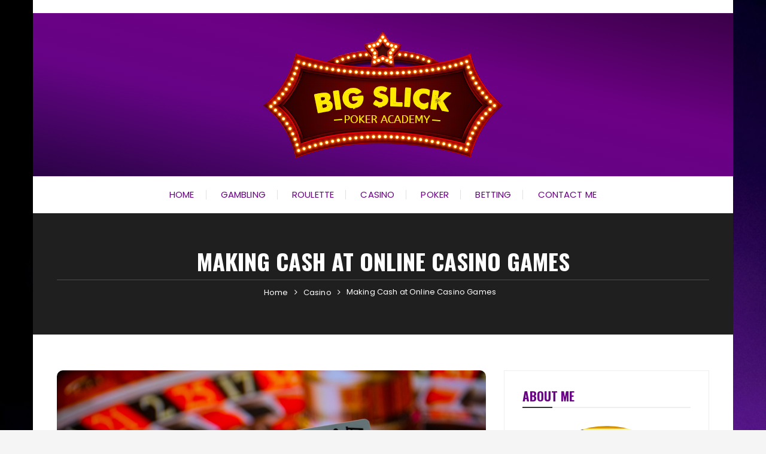

--- FILE ---
content_type: text/html; charset=UTF-8
request_url: https://bigslickpokeracademy.com/casino/making-cash-at-online-casino-games/
body_size: 10869
content:
<!doctype html>
<html lang="en">
<head>
	<meta charset="UTF-8">
	<meta name="viewport" content="width=device-width, initial-scale=1">
	<link rel="profile" href="https://gmpg.org/xfn/11">

	<title>Making Cash at Online Casino Games &#8211; Big Slick Poker Academy</title>
<meta name='robots' content='max-image-preview:large' />
	<style>img:is([sizes="auto" i], [sizes^="auto," i]) { contain-intrinsic-size: 3000px 1500px }</style>
	<link rel='dns-prefetch' href='//fonts.googleapis.com' />
<link rel="alternate" type="application/rss+xml" title="Big Slick Poker Academy &raquo; Feed" href="https://bigslickpokeracademy.com/feed/" />
<link rel="alternate" type="application/rss+xml" title="Big Slick Poker Academy &raquo; Comments Feed" href="https://bigslickpokeracademy.com/comments/feed/" />
<link rel="alternate" type="application/rss+xml" title="Big Slick Poker Academy &raquo; Making Cash at Online Casino Games Comments Feed" href="https://bigslickpokeracademy.com/casino/making-cash-at-online-casino-games/feed/" />
		<link rel="preconnect" href="https://fonts.googleapis.com">
		<link rel="preconnect" href="https://fonts.gstatic.com" crossorigin> 
		<script type="text/javascript">
/* <![CDATA[ */
window._wpemojiSettings = {"baseUrl":"https:\/\/s.w.org\/images\/core\/emoji\/16.0.1\/72x72\/","ext":".png","svgUrl":"https:\/\/s.w.org\/images\/core\/emoji\/16.0.1\/svg\/","svgExt":".svg","source":{"concatemoji":"https:\/\/bigslickpokeracademy.com\/wp-includes\/js\/wp-emoji-release.min.js?ver=6.8.3"}};
/*! This file is auto-generated */
!function(s,n){var o,i,e;function c(e){try{var t={supportTests:e,timestamp:(new Date).valueOf()};sessionStorage.setItem(o,JSON.stringify(t))}catch(e){}}function p(e,t,n){e.clearRect(0,0,e.canvas.width,e.canvas.height),e.fillText(t,0,0);var t=new Uint32Array(e.getImageData(0,0,e.canvas.width,e.canvas.height).data),a=(e.clearRect(0,0,e.canvas.width,e.canvas.height),e.fillText(n,0,0),new Uint32Array(e.getImageData(0,0,e.canvas.width,e.canvas.height).data));return t.every(function(e,t){return e===a[t]})}function u(e,t){e.clearRect(0,0,e.canvas.width,e.canvas.height),e.fillText(t,0,0);for(var n=e.getImageData(16,16,1,1),a=0;a<n.data.length;a++)if(0!==n.data[a])return!1;return!0}function f(e,t,n,a){switch(t){case"flag":return n(e,"\ud83c\udff3\ufe0f\u200d\u26a7\ufe0f","\ud83c\udff3\ufe0f\u200b\u26a7\ufe0f")?!1:!n(e,"\ud83c\udde8\ud83c\uddf6","\ud83c\udde8\u200b\ud83c\uddf6")&&!n(e,"\ud83c\udff4\udb40\udc67\udb40\udc62\udb40\udc65\udb40\udc6e\udb40\udc67\udb40\udc7f","\ud83c\udff4\u200b\udb40\udc67\u200b\udb40\udc62\u200b\udb40\udc65\u200b\udb40\udc6e\u200b\udb40\udc67\u200b\udb40\udc7f");case"emoji":return!a(e,"\ud83e\udedf")}return!1}function g(e,t,n,a){var r="undefined"!=typeof WorkerGlobalScope&&self instanceof WorkerGlobalScope?new OffscreenCanvas(300,150):s.createElement("canvas"),o=r.getContext("2d",{willReadFrequently:!0}),i=(o.textBaseline="top",o.font="600 32px Arial",{});return e.forEach(function(e){i[e]=t(o,e,n,a)}),i}function t(e){var t=s.createElement("script");t.src=e,t.defer=!0,s.head.appendChild(t)}"undefined"!=typeof Promise&&(o="wpEmojiSettingsSupports",i=["flag","emoji"],n.supports={everything:!0,everythingExceptFlag:!0},e=new Promise(function(e){s.addEventListener("DOMContentLoaded",e,{once:!0})}),new Promise(function(t){var n=function(){try{var e=JSON.parse(sessionStorage.getItem(o));if("object"==typeof e&&"number"==typeof e.timestamp&&(new Date).valueOf()<e.timestamp+604800&&"object"==typeof e.supportTests)return e.supportTests}catch(e){}return null}();if(!n){if("undefined"!=typeof Worker&&"undefined"!=typeof OffscreenCanvas&&"undefined"!=typeof URL&&URL.createObjectURL&&"undefined"!=typeof Blob)try{var e="postMessage("+g.toString()+"("+[JSON.stringify(i),f.toString(),p.toString(),u.toString()].join(",")+"));",a=new Blob([e],{type:"text/javascript"}),r=new Worker(URL.createObjectURL(a),{name:"wpTestEmojiSupports"});return void(r.onmessage=function(e){c(n=e.data),r.terminate(),t(n)})}catch(e){}c(n=g(i,f,p,u))}t(n)}).then(function(e){for(var t in e)n.supports[t]=e[t],n.supports.everything=n.supports.everything&&n.supports[t],"flag"!==t&&(n.supports.everythingExceptFlag=n.supports.everythingExceptFlag&&n.supports[t]);n.supports.everythingExceptFlag=n.supports.everythingExceptFlag&&!n.supports.flag,n.DOMReady=!1,n.readyCallback=function(){n.DOMReady=!0}}).then(function(){return e}).then(function(){var e;n.supports.everything||(n.readyCallback(),(e=n.source||{}).concatemoji?t(e.concatemoji):e.wpemoji&&e.twemoji&&(t(e.twemoji),t(e.wpemoji)))}))}((window,document),window._wpemojiSettings);
/* ]]> */
</script>
<style id='wp-emoji-styles-inline-css' type='text/css'>

	img.wp-smiley, img.emoji {
		display: inline !important;
		border: none !important;
		box-shadow: none !important;
		height: 1em !important;
		width: 1em !important;
		margin: 0 0.07em !important;
		vertical-align: -0.1em !important;
		background: none !important;
		padding: 0 !important;
	}
</style>
<link rel='stylesheet' id='wp-block-library-css' href='https://bigslickpokeracademy.com/wp-includes/css/dist/block-library/style.min.css?ver=6.8.3' type='text/css' media='all' />
<style id='wp-block-library-theme-inline-css' type='text/css'>
.wp-block-audio :where(figcaption){color:#555;font-size:13px;text-align:center}.is-dark-theme .wp-block-audio :where(figcaption){color:#ffffffa6}.wp-block-audio{margin:0 0 1em}.wp-block-code{border:1px solid #ccc;border-radius:4px;font-family:Menlo,Consolas,monaco,monospace;padding:.8em 1em}.wp-block-embed :where(figcaption){color:#555;font-size:13px;text-align:center}.is-dark-theme .wp-block-embed :where(figcaption){color:#ffffffa6}.wp-block-embed{margin:0 0 1em}.blocks-gallery-caption{color:#555;font-size:13px;text-align:center}.is-dark-theme .blocks-gallery-caption{color:#ffffffa6}:root :where(.wp-block-image figcaption){color:#555;font-size:13px;text-align:center}.is-dark-theme :root :where(.wp-block-image figcaption){color:#ffffffa6}.wp-block-image{margin:0 0 1em}.wp-block-pullquote{border-bottom:4px solid;border-top:4px solid;color:currentColor;margin-bottom:1.75em}.wp-block-pullquote cite,.wp-block-pullquote footer,.wp-block-pullquote__citation{color:currentColor;font-size:.8125em;font-style:normal;text-transform:uppercase}.wp-block-quote{border-left:.25em solid;margin:0 0 1.75em;padding-left:1em}.wp-block-quote cite,.wp-block-quote footer{color:currentColor;font-size:.8125em;font-style:normal;position:relative}.wp-block-quote:where(.has-text-align-right){border-left:none;border-right:.25em solid;padding-left:0;padding-right:1em}.wp-block-quote:where(.has-text-align-center){border:none;padding-left:0}.wp-block-quote.is-large,.wp-block-quote.is-style-large,.wp-block-quote:where(.is-style-plain){border:none}.wp-block-search .wp-block-search__label{font-weight:700}.wp-block-search__button{border:1px solid #ccc;padding:.375em .625em}:where(.wp-block-group.has-background){padding:1.25em 2.375em}.wp-block-separator.has-css-opacity{opacity:.4}.wp-block-separator{border:none;border-bottom:2px solid;margin-left:auto;margin-right:auto}.wp-block-separator.has-alpha-channel-opacity{opacity:1}.wp-block-separator:not(.is-style-wide):not(.is-style-dots){width:100px}.wp-block-separator.has-background:not(.is-style-dots){border-bottom:none;height:1px}.wp-block-separator.has-background:not(.is-style-wide):not(.is-style-dots){height:2px}.wp-block-table{margin:0 0 1em}.wp-block-table td,.wp-block-table th{word-break:normal}.wp-block-table :where(figcaption){color:#555;font-size:13px;text-align:center}.is-dark-theme .wp-block-table :where(figcaption){color:#ffffffa6}.wp-block-video :where(figcaption){color:#555;font-size:13px;text-align:center}.is-dark-theme .wp-block-video :where(figcaption){color:#ffffffa6}.wp-block-video{margin:0 0 1em}:root :where(.wp-block-template-part.has-background){margin-bottom:0;margin-top:0;padding:1.25em 2.375em}
</style>
<style id='classic-theme-styles-inline-css' type='text/css'>
/*! This file is auto-generated */
.wp-block-button__link{color:#fff;background-color:#32373c;border-radius:9999px;box-shadow:none;text-decoration:none;padding:calc(.667em + 2px) calc(1.333em + 2px);font-size:1.125em}.wp-block-file__button{background:#32373c;color:#fff;text-decoration:none}
</style>
<style id='global-styles-inline-css' type='text/css'>
:root{--wp--preset--aspect-ratio--square: 1;--wp--preset--aspect-ratio--4-3: 4/3;--wp--preset--aspect-ratio--3-4: 3/4;--wp--preset--aspect-ratio--3-2: 3/2;--wp--preset--aspect-ratio--2-3: 2/3;--wp--preset--aspect-ratio--16-9: 16/9;--wp--preset--aspect-ratio--9-16: 9/16;--wp--preset--color--black: #000000;--wp--preset--color--cyan-bluish-gray: #abb8c3;--wp--preset--color--white: #ffffff;--wp--preset--color--pale-pink: #f78da7;--wp--preset--color--vivid-red: #cf2e2e;--wp--preset--color--luminous-vivid-orange: #ff6900;--wp--preset--color--luminous-vivid-amber: #fcb900;--wp--preset--color--light-green-cyan: #7bdcb5;--wp--preset--color--vivid-green-cyan: #00d084;--wp--preset--color--pale-cyan-blue: #8ed1fc;--wp--preset--color--vivid-cyan-blue: #0693e3;--wp--preset--color--vivid-purple: #9b51e0;--wp--preset--gradient--vivid-cyan-blue-to-vivid-purple: linear-gradient(135deg,rgba(6,147,227,1) 0%,rgb(155,81,224) 100%);--wp--preset--gradient--light-green-cyan-to-vivid-green-cyan: linear-gradient(135deg,rgb(122,220,180) 0%,rgb(0,208,130) 100%);--wp--preset--gradient--luminous-vivid-amber-to-luminous-vivid-orange: linear-gradient(135deg,rgba(252,185,0,1) 0%,rgba(255,105,0,1) 100%);--wp--preset--gradient--luminous-vivid-orange-to-vivid-red: linear-gradient(135deg,rgba(255,105,0,1) 0%,rgb(207,46,46) 100%);--wp--preset--gradient--very-light-gray-to-cyan-bluish-gray: linear-gradient(135deg,rgb(238,238,238) 0%,rgb(169,184,195) 100%);--wp--preset--gradient--cool-to-warm-spectrum: linear-gradient(135deg,rgb(74,234,220) 0%,rgb(151,120,209) 20%,rgb(207,42,186) 40%,rgb(238,44,130) 60%,rgb(251,105,98) 80%,rgb(254,248,76) 100%);--wp--preset--gradient--blush-light-purple: linear-gradient(135deg,rgb(255,206,236) 0%,rgb(152,150,240) 100%);--wp--preset--gradient--blush-bordeaux: linear-gradient(135deg,rgb(254,205,165) 0%,rgb(254,45,45) 50%,rgb(107,0,62) 100%);--wp--preset--gradient--luminous-dusk: linear-gradient(135deg,rgb(255,203,112) 0%,rgb(199,81,192) 50%,rgb(65,88,208) 100%);--wp--preset--gradient--pale-ocean: linear-gradient(135deg,rgb(255,245,203) 0%,rgb(182,227,212) 50%,rgb(51,167,181) 100%);--wp--preset--gradient--electric-grass: linear-gradient(135deg,rgb(202,248,128) 0%,rgb(113,206,126) 100%);--wp--preset--gradient--midnight: linear-gradient(135deg,rgb(2,3,129) 0%,rgb(40,116,252) 100%);--wp--preset--font-size--small: 13px;--wp--preset--font-size--medium: 20px;--wp--preset--font-size--large: 36px;--wp--preset--font-size--x-large: 42px;--wp--preset--spacing--20: 0.44rem;--wp--preset--spacing--30: 0.67rem;--wp--preset--spacing--40: 1rem;--wp--preset--spacing--50: 1.5rem;--wp--preset--spacing--60: 2.25rem;--wp--preset--spacing--70: 3.38rem;--wp--preset--spacing--80: 5.06rem;--wp--preset--shadow--natural: 6px 6px 9px rgba(0, 0, 0, 0.2);--wp--preset--shadow--deep: 12px 12px 50px rgba(0, 0, 0, 0.4);--wp--preset--shadow--sharp: 6px 6px 0px rgba(0, 0, 0, 0.2);--wp--preset--shadow--outlined: 6px 6px 0px -3px rgba(255, 255, 255, 1), 6px 6px rgba(0, 0, 0, 1);--wp--preset--shadow--crisp: 6px 6px 0px rgba(0, 0, 0, 1);}:where(.is-layout-flex){gap: 0.5em;}:where(.is-layout-grid){gap: 0.5em;}body .is-layout-flex{display: flex;}.is-layout-flex{flex-wrap: wrap;align-items: center;}.is-layout-flex > :is(*, div){margin: 0;}body .is-layout-grid{display: grid;}.is-layout-grid > :is(*, div){margin: 0;}:where(.wp-block-columns.is-layout-flex){gap: 2em;}:where(.wp-block-columns.is-layout-grid){gap: 2em;}:where(.wp-block-post-template.is-layout-flex){gap: 1.25em;}:where(.wp-block-post-template.is-layout-grid){gap: 1.25em;}.has-black-color{color: var(--wp--preset--color--black) !important;}.has-cyan-bluish-gray-color{color: var(--wp--preset--color--cyan-bluish-gray) !important;}.has-white-color{color: var(--wp--preset--color--white) !important;}.has-pale-pink-color{color: var(--wp--preset--color--pale-pink) !important;}.has-vivid-red-color{color: var(--wp--preset--color--vivid-red) !important;}.has-luminous-vivid-orange-color{color: var(--wp--preset--color--luminous-vivid-orange) !important;}.has-luminous-vivid-amber-color{color: var(--wp--preset--color--luminous-vivid-amber) !important;}.has-light-green-cyan-color{color: var(--wp--preset--color--light-green-cyan) !important;}.has-vivid-green-cyan-color{color: var(--wp--preset--color--vivid-green-cyan) !important;}.has-pale-cyan-blue-color{color: var(--wp--preset--color--pale-cyan-blue) !important;}.has-vivid-cyan-blue-color{color: var(--wp--preset--color--vivid-cyan-blue) !important;}.has-vivid-purple-color{color: var(--wp--preset--color--vivid-purple) !important;}.has-black-background-color{background-color: var(--wp--preset--color--black) !important;}.has-cyan-bluish-gray-background-color{background-color: var(--wp--preset--color--cyan-bluish-gray) !important;}.has-white-background-color{background-color: var(--wp--preset--color--white) !important;}.has-pale-pink-background-color{background-color: var(--wp--preset--color--pale-pink) !important;}.has-vivid-red-background-color{background-color: var(--wp--preset--color--vivid-red) !important;}.has-luminous-vivid-orange-background-color{background-color: var(--wp--preset--color--luminous-vivid-orange) !important;}.has-luminous-vivid-amber-background-color{background-color: var(--wp--preset--color--luminous-vivid-amber) !important;}.has-light-green-cyan-background-color{background-color: var(--wp--preset--color--light-green-cyan) !important;}.has-vivid-green-cyan-background-color{background-color: var(--wp--preset--color--vivid-green-cyan) !important;}.has-pale-cyan-blue-background-color{background-color: var(--wp--preset--color--pale-cyan-blue) !important;}.has-vivid-cyan-blue-background-color{background-color: var(--wp--preset--color--vivid-cyan-blue) !important;}.has-vivid-purple-background-color{background-color: var(--wp--preset--color--vivid-purple) !important;}.has-black-border-color{border-color: var(--wp--preset--color--black) !important;}.has-cyan-bluish-gray-border-color{border-color: var(--wp--preset--color--cyan-bluish-gray) !important;}.has-white-border-color{border-color: var(--wp--preset--color--white) !important;}.has-pale-pink-border-color{border-color: var(--wp--preset--color--pale-pink) !important;}.has-vivid-red-border-color{border-color: var(--wp--preset--color--vivid-red) !important;}.has-luminous-vivid-orange-border-color{border-color: var(--wp--preset--color--luminous-vivid-orange) !important;}.has-luminous-vivid-amber-border-color{border-color: var(--wp--preset--color--luminous-vivid-amber) !important;}.has-light-green-cyan-border-color{border-color: var(--wp--preset--color--light-green-cyan) !important;}.has-vivid-green-cyan-border-color{border-color: var(--wp--preset--color--vivid-green-cyan) !important;}.has-pale-cyan-blue-border-color{border-color: var(--wp--preset--color--pale-cyan-blue) !important;}.has-vivid-cyan-blue-border-color{border-color: var(--wp--preset--color--vivid-cyan-blue) !important;}.has-vivid-purple-border-color{border-color: var(--wp--preset--color--vivid-purple) !important;}.has-vivid-cyan-blue-to-vivid-purple-gradient-background{background: var(--wp--preset--gradient--vivid-cyan-blue-to-vivid-purple) !important;}.has-light-green-cyan-to-vivid-green-cyan-gradient-background{background: var(--wp--preset--gradient--light-green-cyan-to-vivid-green-cyan) !important;}.has-luminous-vivid-amber-to-luminous-vivid-orange-gradient-background{background: var(--wp--preset--gradient--luminous-vivid-amber-to-luminous-vivid-orange) !important;}.has-luminous-vivid-orange-to-vivid-red-gradient-background{background: var(--wp--preset--gradient--luminous-vivid-orange-to-vivid-red) !important;}.has-very-light-gray-to-cyan-bluish-gray-gradient-background{background: var(--wp--preset--gradient--very-light-gray-to-cyan-bluish-gray) !important;}.has-cool-to-warm-spectrum-gradient-background{background: var(--wp--preset--gradient--cool-to-warm-spectrum) !important;}.has-blush-light-purple-gradient-background{background: var(--wp--preset--gradient--blush-light-purple) !important;}.has-blush-bordeaux-gradient-background{background: var(--wp--preset--gradient--blush-bordeaux) !important;}.has-luminous-dusk-gradient-background{background: var(--wp--preset--gradient--luminous-dusk) !important;}.has-pale-ocean-gradient-background{background: var(--wp--preset--gradient--pale-ocean) !important;}.has-electric-grass-gradient-background{background: var(--wp--preset--gradient--electric-grass) !important;}.has-midnight-gradient-background{background: var(--wp--preset--gradient--midnight) !important;}.has-small-font-size{font-size: var(--wp--preset--font-size--small) !important;}.has-medium-font-size{font-size: var(--wp--preset--font-size--medium) !important;}.has-large-font-size{font-size: var(--wp--preset--font-size--large) !important;}.has-x-large-font-size{font-size: var(--wp--preset--font-size--x-large) !important;}
:where(.wp-block-post-template.is-layout-flex){gap: 1.25em;}:where(.wp-block-post-template.is-layout-grid){gap: 1.25em;}
:where(.wp-block-columns.is-layout-flex){gap: 2em;}:where(.wp-block-columns.is-layout-grid){gap: 2em;}
:root :where(.wp-block-pullquote){font-size: 1.5em;line-height: 1.6;}
</style>
<link rel='stylesheet' id='fascinate-style-css' href='https://bigslickpokeracademy.com/wp-content/themes/fascinate/style.css?ver=1.1.0' type='text/css' media='all' />
<link rel='stylesheet' id='fascinate-google-fonts-css' href='https://fonts.googleapis.com/css2?family=Poppins:ital@0;1&#038;family=Oswald:wght@700&#038;family=Pacifico&#038;family=Pacifico&#038;display=swap' type='text/css' media='all' />
<link rel='stylesheet' id='fascinate-main-css' href='https://bigslickpokeracademy.com/wp-content/themes/fascinate/assets/dist/css/main.css?ver=1.1.0' type='text/css' media='all' />
<script type="text/javascript" src="https://bigslickpokeracademy.com/wp-includes/js/jquery/jquery.min.js?ver=3.7.1" id="jquery-core-js"></script>
<script type="text/javascript" src="https://bigslickpokeracademy.com/wp-includes/js/jquery/jquery-migrate.min.js?ver=3.4.1" id="jquery-migrate-js"></script>
<link rel="https://api.w.org/" href="https://bigslickpokeracademy.com/wp-json/" /><link rel="alternate" title="JSON" type="application/json" href="https://bigslickpokeracademy.com/wp-json/wp/v2/posts/236" /><link rel="EditURI" type="application/rsd+xml" title="RSD" href="https://bigslickpokeracademy.com/xmlrpc.php?rsd" />
<meta name="generator" content="WordPress 6.8.3" />
<link rel="canonical" href="https://bigslickpokeracademy.com/casino/making-cash-at-online-casino-games/" />
<link rel='shortlink' href='https://bigslickpokeracademy.com/?p=236' />
<link rel="alternate" title="oEmbed (JSON)" type="application/json+oembed" href="https://bigslickpokeracademy.com/wp-json/oembed/1.0/embed?url=https%3A%2F%2Fbigslickpokeracademy.com%2Fcasino%2Fmaking-cash-at-online-casino-games%2F" />
<link rel="alternate" title="oEmbed (XML)" type="text/xml+oembed" href="https://bigslickpokeracademy.com/wp-json/oembed/1.0/embed?url=https%3A%2F%2Fbigslickpokeracademy.com%2Fcasino%2Fmaking-cash-at-online-casino-games%2F&#038;format=xml" />
<link rel="pingback" href="https://bigslickpokeracademy.com/xmlrpc.php"><style>body,button,input,select,textarea{font-family:Poppins;font-weight:400;}h1,h2,h3,h4,h5,h6,.h1,.h2,.h3,.h4,.h5,.h6{font-family:Oswald;font-weight:700;}.header-style-1 .site-title,.header-style-2 .site-title{font-family:Pacifico;font-weight:400;}.entry-metas ul li.posted-by a{font-family:Pacifico;font-weight:400;}@media (min-width:1024px){.header-style-1 .mid-header{padding:30px 0;}}@media(min-width:992px){.banner-style-1 .post-thumb{height:500px;}}</style><style type="text/css" id="custom-background-css">
body.custom-background { background-image: url("https://bigslickpokeracademy.com/wp-content/uploads/2020/02/Purple-Background-NP87.jpg"); background-position: center center; background-size: cover; background-repeat: no-repeat; background-attachment: fixed; }
</style>
			<style type="text/css" id="wp-custom-css">
			.header-style-1 .mid-header {
	background-image: linear-gradient(to right top, #2b0246, #380355, #470465, #560475, #660385, #680285, #6a0184, #6c0084, #5f0074, #520065, #460056, #3a0048);
}
a, a:focus, a:visited, textarea, input[type="text"], input[type="email"], input[type="url"], input[type="password"], input[type="search"], .editor-entry a:hover, .widget .widget_title h3, .widget_tag_cloud .tagcloud a, .entry-tags .post-tags a, .fascinate-toTop, .single-page-style-2 .entry-metas ul li.posted-date a, .single-page-style-2 .related-posts .entry-metas li a, .single-page-style-2 .related-posts .entry-metas ul li, .woocommerce .woocommerce-widget-layered-nav-list .woocommerce-widget-layered-nav-list__item:before {
    color: #690184;
}
button, input[type="button"], input[type="reset"], input[type="submit"], .post-link-btn, .calendar_wrap caption, .fb-popular-posts .count, .fb-patigation .page-numbers, body .wpcf7 input[type="submit"], body .wpcf7 input[type="button"], .entry-metas ul li.posted-date a, .jetpack_subscription_widget input[type="submit"]:hover, #single-content-area-wrap ul.social-icons-list li a:hover, .secondary-widget-area .fb-instagram-widget .follow-permalink a, .screen-reader-shortcut, body .wpforms-container .wpforms-form input[type=submit], body .wpforms-container .wpforms-form button[type=submit], body .wpforms-container .wpforms-form .wpforms-page-button {
    background: #3a0d62;
}		</style>
		</head>

<body class="wp-singular post-template-default single single-post postid-236 single-format-standard custom-background wp-custom-logo wp-embed-responsive wp-theme-fascinate boxed">
		<div class="page--wrap">
		<a class="skip-link screen-reader-text" href="#content">Skip to content</a>

					<div class="preLoader" id="preLoader">
				<div class="fl fl-spinner spinner1">
					<div class="double-bounce1"></div>
					<div class="double-bounce2"></div>
				</div>
			</div>
					<header class="fb-general-header header-style-1">
			<div class="header-inner">
									<div class="header-top">
						<div class="fb-container">
							<div class="row">
								<div class="col-lg-7 col-md-6 col-sm-12">
																	</div><!-- .col -->
								<div class="col-lg-5 col-md-6 col-sm-12">
									<div class="social-icons">
										<ul class="social-icons-list">
																					</ul><!-- .social-icons-list -->
									</div><!-- .social-icons -->
								</div><!-- .col -->
							</div><!-- .row -->
						</div><!-- .fb-container -->
					</div><!-- .header-top -->
									<div class="mid-header">
					<div class="fb-container">
						<div class="site-branding">
							<a href="https://bigslickpokeracademy.com/" class="custom-logo-link" rel="home"><img width="400" height="213" src="https://bigslickpokeracademy.com/wp-content/uploads/2020/02/logo.png" class="custom-logo" alt="Big Slick Poker Academy" decoding="async" fetchpriority="high" srcset="https://bigslickpokeracademy.com/wp-content/uploads/2020/02/logo.png 400w, https://bigslickpokeracademy.com/wp-content/uploads/2020/02/logo-300x160.png 300w" sizes="(max-width: 400px) 100vw, 400px" /></a>						</div><!-- .site-branding -->
					</div><!-- .fb-container -->
				</div><!-- .mid-header -->
				<div class="header-bottom">
					<div class="main-menu-wrapper">
						<div class="fb-container">
							<div class="menu-toggle">
								<span class="hamburger-bar"></span>
								<span class="hamburger-bar"></span>
								<span class="hamburger-bar"></span>
							</div><!-- .menu-toggle -->
							<nav id="site-navigation" class="site-navigation">
								<ul id="menu-main" class="primary-menu"><li id="menu-item-109" class="menu-item menu-item-type-custom menu-item-object-custom menu-item-home menu-item-109"><a href="http://bigslickpokeracademy.com/">Home</a></li>
<li id="menu-item-39" class="menu-item menu-item-type-taxonomy menu-item-object-category menu-item-39"><a href="https://bigslickpokeracademy.com/category/gambling/">Gambling</a></li>
<li id="menu-item-40" class="menu-item menu-item-type-taxonomy menu-item-object-category menu-item-40"><a href="https://bigslickpokeracademy.com/category/roulette/">Roulette</a></li>
<li id="menu-item-41" class="menu-item menu-item-type-taxonomy menu-item-object-category current-post-ancestor current-menu-parent current-post-parent menu-item-41"><a href="https://bigslickpokeracademy.com/category/casino/">Casino</a></li>
<li id="menu-item-111" class="menu-item menu-item-type-taxonomy menu-item-object-category menu-item-111"><a href="https://bigslickpokeracademy.com/category/poker/">Poker</a></li>
<li id="menu-item-112" class="menu-item menu-item-type-taxonomy menu-item-object-category menu-item-112"><a href="https://bigslickpokeracademy.com/category/betting/">Betting</a></li>
<li id="menu-item-110" class="menu-item menu-item-type-post_type menu-item-object-page menu-item-110"><a href="https://bigslickpokeracademy.com/contact-me/">Contact me</a></li>
</ul>							</nav><!-- #site-navigation.site-navigation -->
						</div><!-- .fb-container -->
					</div><!-- .main-menu-wrapper -->
				</div><!-- .header-bottom -->
			</div><!-- .header-inner -->
		</header><!-- .fb-general-header.header-style-1 -->

		<div id="content" class="site-content">
			<div class="fb-breadcrumb-wrap">
						<div class="fb-container">
				<div class="the-title">
												<div class="the-title">
								<h1 class="page-title">Making Cash at Online Casino Games</h1>
							</div><!-- .the-title -->
											</div><!-- .the-title -->
							<div class="fb-breadcrumb">
				<nav role="navigation" aria-label="Breadcrumbs" class="breadcrumb-trail breadcrumbs" itemprop="breadcrumb"><ul class="trail-items" itemscope itemtype="http://schema.org/BreadcrumbList"><meta name="numberOfItems" content="3" /><meta name="itemListOrder" content="Ascending" /><li itemprop="itemListElement" itemscope itemtype="http://schema.org/ListItem" class="trail-item trail-begin"><a href="https://bigslickpokeracademy.com/" rel="home" itemprop="item"><span itemprop="name">Home</span></a><meta itemprop="position" content="1" /></li><li itemprop="itemListElement" itemscope itemtype="http://schema.org/ListItem" class="trail-item"><a href="https://bigslickpokeracademy.com/category/casino/" itemprop="item"><span itemprop="name">Casino</span></a><meta itemprop="position" content="2" /></li><li itemprop="itemListElement" itemscope itemtype="http://schema.org/ListItem" class="trail-item trail-end"><a href="https://bigslickpokeracademy.com/casino/making-cash-at-online-casino-games" itemprop="item"><span itemprop="name">Making Cash at Online Casino Games</span></a><meta itemprop="position" content="3" /></li></ul></nav>			</div><!-- .fb-breadcrumb -->
						</div><!-- .fb-container -->
			<div class="mask"></div><!-- .mask -->
		</div><!-- .fb-breadcrumb-wrap -->
		<div class="innerpage-content-area-wrap single-page-style-1">
	<div class="fb-container">
		<div class="single-content-container">
			<div class="row">
				<div class="col-lg-8 col-md-12 sticky-portion">
					<div id="primary" class="primary-widget-area content-area">
						<main id="main" class="site-main">
							<div class="single-page-entry">
								<article id="post-236" class="post-236 post type-post status-publish format-standard has-post-thumbnail hentry category-casino">
					<div class="post-media-wrap">
					<div class="post-media-entry standard">
						<img width="1600" height="902" src="https://bigslickpokeracademy.com/wp-content/uploads/2020/11/7f.jpg" class="attachment-full size-full wp-post-image" alt="Making Cash at Online Casino Games" decoding="async" srcset="https://bigslickpokeracademy.com/wp-content/uploads/2020/11/7f.jpg 1600w, https://bigslickpokeracademy.com/wp-content/uploads/2020/11/7f-300x169.jpg 300w, https://bigslickpokeracademy.com/wp-content/uploads/2020/11/7f-1024x577.jpg 1024w, https://bigslickpokeracademy.com/wp-content/uploads/2020/11/7f-768x433.jpg 768w, https://bigslickpokeracademy.com/wp-content/uploads/2020/11/7f-1536x866.jpg 1536w, https://bigslickpokeracademy.com/wp-content/uploads/2020/11/7f-800x450.jpg 800w" sizes="(max-width: 1600px) 100vw, 1600px" />					</div><!-- .post-media-entry -->
				</div><!-- .post-media-wrap -->
							<div class="single-metas-and-cats">
				<div class="entry-cats"><ul class="post-categories">
	<li><a href="https://bigslickpokeracademy.com/category/casino/" rel="category tag">Casino</a></li></ul></div>				<div class="entry-metas">
					<ul>
						<li class="posted-date"><a href="https://bigslickpokeracademy.com/casino/making-cash-at-online-casino-games/" rel="bookmark"><time class="entry-date published" datetime="2020-11-09T10:23:35+00:00">November 9, 2020</time><time class="updated" datetime="2020-11-12T11:25:46+00:00">November 12, 2020</time></a></li>						<li class="posted-by">by <a href="https://bigslickpokeracademy.com/author/admin/">Dan Harrington</a></li>					</ul>
				</div><!-- .entry-metas -->
			</div><!-- .single-metas-and-cats -->
				<div class="single-page-entry">
		<div class="editor-entry	">
			<p style="text-align: justify;">Many people feel that winning a casino game is just a matter of karma. While chance assumes a significant function in many games, there is also an element of individual experience that can hardly be enough to influence a situation to support you. Poker, for example, is where the player&#8217;s ability is essential in choosing the winner, and the amount won. Blackjack players have mastered their game through improvement in mental counts. Hence, depending on the game, casinos can be a type of revenue for the skilled player. Obviously, with anything else, the experience score is tied to a scale of time spent gaming. Online casinos are an excellent way to get casino games and win money and best <a href="https://sgamepro.com/"><strong>Situs Judi Online</strong></a>. Here are some essential tips on how to get a decent amount of money from online casinos.</p>
<p style="text-align: justify;">Comps refer to a point’s framework in which a casino player gains a previously reported number of points for each game they play with a specialist casino organization. It is a promotional tool used by the online casino to induce players to take back their website on numerous occasions and play a game. After a player collects a specific concentration metric, they can guarantee a bonus. For example, 100 Comp points can be changed to 1 dollar. The positive aspect of comps is that the player can plan to make money if he wins. If he loses too much, the companies are a relief that can limit misfortunes. In some casinos, the player may not bring money. He might get a few types of rewards, for example, free tokens, exceptional job applications, coupons, alcohol, and various prizes.</p>
<p><img decoding="async" class="aligncenter size-full wp-image-238" src="http://bigslickpokeracademy.com/wp-content/uploads/2020/11/4.jpg" alt="" width="500" height="334" srcset="https://bigslickpokeracademy.com/wp-content/uploads/2020/11/4.jpg 500w, https://bigslickpokeracademy.com/wp-content/uploads/2020/11/4-300x200.jpg 300w" sizes="(max-width: 500px) 100vw, 500px" /></p>
<p style="text-align: justify;">The bonus is cash awarded for the most part in exchange for a promise to bet on a necessary scale of money. Join rewards are the most widely recognized type of bonus offered by casinos. This hints at a bonus the casino offered to the player who set aside their first installment. Few casinos even offer bonuses without paying a premium. The rewards mainly improve a player&#8217;s odds of making positive money. However, one must always remember that most games have excellent house edges. Regardless of the bonus, the player has a higher chance of losing money at the casino. It is also essential that a few casinos offer non-cash bonuses, which are not convertible into cash and only serve to train for online casino games.</p>
<p style="text-align: justify;">If you have a website or blog, member projects can be a very great and risk-free way to bring in money. Casinos are eager to increase their online audience and try their best to discover new people to develop their websites. Related projects offer excellent arrangements for individuals who agree to develop casino sites on their sites. Some projects provide up to 40% of the income earned by the casino to the individual who has capitalized on the banner ads on your site.</p>
		</div><!-- .editor-entry.dropcap -->
			</div><!-- .single-page-entry -->
</article><!-- #post-236 -->

	<nav class="navigation post-navigation" aria-label="Posts">
		<h2 class="screen-reader-text">Post navigation</h2>
		<div class="nav-links"><div class="nav-previous"><a href="https://bigslickpokeracademy.com/casino/enhancing-your-online-casino-experience-with-kiss918-download/" rel="prev"><div class="post-nav-img"><img width="150" height="150" src="https://bigslickpokeracademy.com/wp-content/uploads/2020/11/Play-Online-Games-150x150.jpg" class="attachment-thumbnail size-thumbnail wp-post-image" alt="Download Mega888" decoding="async" loading="lazy" srcset="https://bigslickpokeracademy.com/wp-content/uploads/2020/11/Play-Online-Games-150x150.jpg 150w, https://bigslickpokeracademy.com/wp-content/uploads/2020/11/Play-Online-Games-450x450.jpg 450w" sizes="auto, (max-width: 150px) 100vw, 150px" /></div><div class="post-nav-title"><span class="meta-nav" aria-hidden="true">Previous Post</span><div class="nav-title"><span>Enhancing your online casino experience with kiss918 download</span></div></div></a></div><div class="nav-next"><a href="https://bigslickpokeracademy.com/slot/the-brief-tradition-of-credit-deposit-slot/" rel="next"><div class="post-nav-title"><span class="meta-nav" aria-hidden="true">Next Post</span><div class="nav-title"><span>The Brief Tradition Of Credit Deposit Slot</span></div></div><div class="post-nav-img"><img width="150" height="150" src="https://bigslickpokeracademy.com/wp-content/uploads/2020/11/6h-150x150.jpg" class="attachment-thumbnail size-thumbnail wp-post-image" alt="" decoding="async" loading="lazy" /></div></a></div></div>
	</nav>							</div><!-- .single-page-entry -->
						</main><!-- #main.site-main -->
					</div><!-- #primary.primary-widget-area.content-area -->
				</div><!-- .col -->
				<div class="col-lg-4 col-md-12 sticky-portion">
	<aside id="secondary" class="secondary-widget-area">
					<div class="widget fb-author-widget">
									<div class="widget_title">
						<h3>About Me</h3>
					</div><!-- .widget_title -->
									<div class="widget-container">
												<div class="author-thumb">
								<a href="#">
									<img src="https://bigslickpokeracademy.com/wp-content/uploads/2020/02/about-girl-450x450.jpg" alt="Aira">
								</a>
							</div><!-- .author-thumb -->
												<div class="author-bio">
													<div class="author-title">
								<h3>Aira</h3>
							</div>
														<p>Aira, a mom-of-three and a writer who is passionate about helping others are also teaching newbies about casino tips and tricks. She plays occasionally, and for years, she has written articles about the things that she learned through her experience.</p>
												</div><!-- .author-bio -->
									</div><!-- .widget-container -->
			</div><!-- .widget.fb-author-widget -->
			<div id="search-2" class="widget widget_search"><form role="search" method="get" id="search-form" class="clearfix" action="https://bigslickpokeracademy.com/"><input type="search" name="s" placeholder="Type here to search" value=""><button type="submit"><span class="ion-ios-search"></span></button></form></div>					<div class="widget fb-post-widget fb-recent-posts">
												<div class="widget-container">
															<article class="post">
									<div class="fb-row">
																					<div class="fb-col">
												<div class="post-thumb imghover">
															<a href="https://bigslickpokeracademy.com/slot/how-scatter-symbols-work-in-online-slots-to-trigger-free-spins-and-bonuses/">
			<img width="450" height="450" src="https://bigslickpokeracademy.com/wp-content/uploads/2022/10/7-Reasons-that-Make-Online-Slot-Games-So-Fun-450x450.jpg" class="attachment-fascinate-thumbnail-two size-fascinate-thumbnail-two wp-post-image" alt="How Scatter Symbols Work In Online Slots To Trigger Free Spins And Bonuses" decoding="async" loading="lazy" srcset="https://bigslickpokeracademy.com/wp-content/uploads/2022/10/7-Reasons-that-Make-Online-Slot-Games-So-Fun-450x450.jpg 450w, https://bigslickpokeracademy.com/wp-content/uploads/2022/10/7-Reasons-that-Make-Online-Slot-Games-So-Fun-150x150.jpg 150w" sizes="auto, (max-width: 450px) 100vw, 450px" />		</a>
														</div><!-- .post-thumb.imghover -->
											</div><!-- fb-col -->
																					<div class="fb-col">
											<div class="content-holder">
												<div class="the-title">
													<a href="https://bigslickpokeracademy.com/slot/how-scatter-symbols-work-in-online-slots-to-trigger-free-spins-and-bonuses/">How Scatter Symbols Work In Online Slots To Trigger Free Spins And Bonuses</a>
												</div><!-- .the-title -->
												<div class="entry-metas">
													<ul>
																																									</ul>
												</div><!-- .entry-metas -->
											</div><!-- .content-holder -->
										</div><!-- .fb-col -->
									</div><!-- .fb-row -->
								</article><!-- .post -->
																<article class="post has-no-post-thumbnail">
									<div class="fb-row">
																				<div class="fb-col">
											<div class="content-holder">
												<div class="the-title">
													<a href="https://bigslickpokeracademy.com/slot/simple-slot-strategies-to-maximize-your-wins-spinning-success/">Simple Slot Strategies to Maximize Your Wins: Spinning Success</a>
												</div><!-- .the-title -->
												<div class="entry-metas">
													<ul>
																																									</ul>
												</div><!-- .entry-metas -->
											</div><!-- .content-holder -->
										</div><!-- .fb-col -->
									</div><!-- .fb-row -->
								</article><!-- .post -->
																<article class="post">
									<div class="fb-row">
																					<div class="fb-col">
												<div class="post-thumb imghover">
															<a href="https://bigslickpokeracademy.com/casino/casino-pleasures-benefits-of-playing-for-contemporary-gamblers/">
			<img width="450" height="320" src="https://bigslickpokeracademy.com/wp-content/uploads/2023/01/unnamed-450x320.jpg" class="attachment-fascinate-thumbnail-two size-fascinate-thumbnail-two wp-post-image" alt="Casino Pleasures: Benefits of Playing for Contemporary Gamblers" decoding="async" loading="lazy" />		</a>
														</div><!-- .post-thumb.imghover -->
											</div><!-- fb-col -->
																					<div class="fb-col">
											<div class="content-holder">
												<div class="the-title">
													<a href="https://bigslickpokeracademy.com/casino/casino-pleasures-benefits-of-playing-for-contemporary-gamblers/">Casino Pleasures: Benefits of Playing for Contemporary Gamblers</a>
												</div><!-- .the-title -->
												<div class="entry-metas">
													<ul>
																																									</ul>
												</div><!-- .entry-metas -->
											</div><!-- .content-holder -->
										</div><!-- .fb-col -->
									</div><!-- .fb-row -->
								</article><!-- .post -->
																<article class="post">
									<div class="fb-row">
																					<div class="fb-col">
												<div class="post-thumb imghover">
															<a href="https://bigslickpokeracademy.com/casino/weekly-promotions-online-casino-finding-the-best-deals-for-casual-gamers/">
			<img width="450" height="450" src="https://bigslickpokeracademy.com/wp-content/uploads/2022/09/66-450x450.jpg" class="attachment-fascinate-thumbnail-two size-fascinate-thumbnail-two wp-post-image" alt="Weekly Promotions Online Casino: Finding the Best Deals for Casual Gamers" decoding="async" loading="lazy" srcset="https://bigslickpokeracademy.com/wp-content/uploads/2022/09/66-450x450.jpg 450w, https://bigslickpokeracademy.com/wp-content/uploads/2022/09/66-150x150.jpg 150w" sizes="auto, (max-width: 450px) 100vw, 450px" />		</a>
														</div><!-- .post-thumb.imghover -->
											</div><!-- fb-col -->
																					<div class="fb-col">
											<div class="content-holder">
												<div class="the-title">
													<a href="https://bigslickpokeracademy.com/casino/weekly-promotions-online-casino-finding-the-best-deals-for-casual-gamers/">Weekly Promotions Online Casino: Finding the Best Deals for Casual Gamers</a>
												</div><!-- .the-title -->
												<div class="entry-metas">
													<ul>
																																									</ul>
												</div><!-- .entry-metas -->
											</div><!-- .content-holder -->
										</div><!-- .fb-col -->
									</div><!-- .fb-row -->
								</article><!-- .post -->
																<article class="post">
									<div class="fb-row">
																					<div class="fb-col">
												<div class="post-thumb imghover">
															<a href="https://bigslickpokeracademy.com/casino/can-i-demo-play-online-slots-without-signing-up/">
			<img width="450" height="450" src="https://bigslickpokeracademy.com/wp-content/uploads/2022/12/1-450x450.jpg" class="attachment-fascinate-thumbnail-two size-fascinate-thumbnail-two wp-post-image" alt="Can I demo play online slots without signing up?" decoding="async" loading="lazy" srcset="https://bigslickpokeracademy.com/wp-content/uploads/2022/12/1-450x450.jpg 450w, https://bigslickpokeracademy.com/wp-content/uploads/2022/12/1-150x150.jpg 150w" sizes="auto, (max-width: 450px) 100vw, 450px" />		</a>
														</div><!-- .post-thumb.imghover -->
											</div><!-- fb-col -->
																					<div class="fb-col">
											<div class="content-holder">
												<div class="the-title">
													<a href="https://bigslickpokeracademy.com/casino/can-i-demo-play-online-slots-without-signing-up/">Can I demo play online slots without signing up?</a>
												</div><!-- .the-title -->
												<div class="entry-metas">
													<ul>
																																									</ul>
												</div><!-- .entry-metas -->
											</div><!-- .content-holder -->
										</div><!-- .fb-col -->
									</div><!-- .fb-row -->
								</article><!-- .post -->
														</div><!-- .widget-container -->
					</div><!-- .widget.fb-post-widget.fb-recent-posts -->
					
		<div id="recent-posts-2" class="widget widget_recent_entries">
		<div class="widget_title"><h3>More News</h3></div>
		<ul>
											<li>
					<a href="https://bigslickpokeracademy.com/slot/how-scatter-symbols-work-in-online-slots-to-trigger-free-spins-and-bonuses/">How Scatter Symbols Work In Online Slots To Trigger Free Spins And Bonuses</a>
									</li>
											<li>
					<a href="https://bigslickpokeracademy.com/slot/simple-slot-strategies-to-maximize-your-wins-spinning-success/">Simple Slot Strategies to Maximize Your Wins: Spinning Success</a>
									</li>
											<li>
					<a href="https://bigslickpokeracademy.com/casino/casino-pleasures-benefits-of-playing-for-contemporary-gamblers/">Casino Pleasures: Benefits of Playing for Contemporary Gamblers</a>
									</li>
											<li>
					<a href="https://bigslickpokeracademy.com/casino/weekly-promotions-online-casino-finding-the-best-deals-for-casual-gamers/">Weekly Promotions Online Casino: Finding the Best Deals for Casual Gamers</a>
									</li>
											<li>
					<a href="https://bigslickpokeracademy.com/casino/can-i-demo-play-online-slots-without-signing-up/">Can I demo play online slots without signing up?</a>
									</li>
					</ul>

		</div><div id="text-2" class="widget widget_text">			<div class="textwidget"><p><img loading="lazy" decoding="async" class="size-full wp-image-8 aligncenter" src="http://bigslickpokeracademy.com/wp-content/uploads/2020/02/vagass.jpg" alt="" width="430" height="647" srcset="https://bigslickpokeracademy.com/wp-content/uploads/2020/02/vagass.jpg 430w, https://bigslickpokeracademy.com/wp-content/uploads/2020/02/vagass-199x300.jpg 199w" sizes="auto, (max-width: 430px) 100vw, 430px" /></p>
</div>
		</div>	</aside><!-- #secondary -->
</div>
			</div><!-- .row -->
		</div><!-- .single-content-container -->
	</div><!-- .fb-container -->
</div><!-- .innerpage-content-area-wrap.single-page-style-2 -->
		</div>

		<footer class="footer dark secondary-widget-area">
			<div class="footer-inner">
								<div class="footer-bottom">
					<div class="fb-container">
						<div class="row">                            
							<div class="col-lg-6">
															</div><!-- .col -->
							<div class="col-lg-6">
								<div class="author-credit">
									<p> 
										Fascinate Theme By <a href="https://themebeez.com/" target="_blank">Themebeez</a>									</p>
								</div><!-- .author-credit -->
							</div><!-- .col -->
						</div><!-- .row -->
					</div><!-- .fb-container -->
				</div><!-- .footer-bottom -->
			</div><!-- .footer-inner -->
		</footer><!-- .footer.secondary-widget-area -->
	</div><!-- .page--wrap -->

	<div class="fascinate-to-top"><span>Back to top</span></div>

<script type="speculationrules">
{"prefetch":[{"source":"document","where":{"and":[{"href_matches":"\/*"},{"not":{"href_matches":["\/wp-*.php","\/wp-admin\/*","\/wp-content\/uploads\/*","\/wp-content\/*","\/wp-content\/plugins\/*","\/wp-content\/themes\/fascinate\/*","\/*\\?(.+)"]}},{"not":{"selector_matches":"a[rel~=\"nofollow\"]"}},{"not":{"selector_matches":".no-prefetch, .no-prefetch a"}}]},"eagerness":"conservative"}]}
</script>
<script type="text/javascript" src="https://bigslickpokeracademy.com/wp-content/themes/fascinate/assets/dist/js/bundle.min.js?ver=1.1.0" id="fascinate-bundle-js"></script>

</body>
</html>
